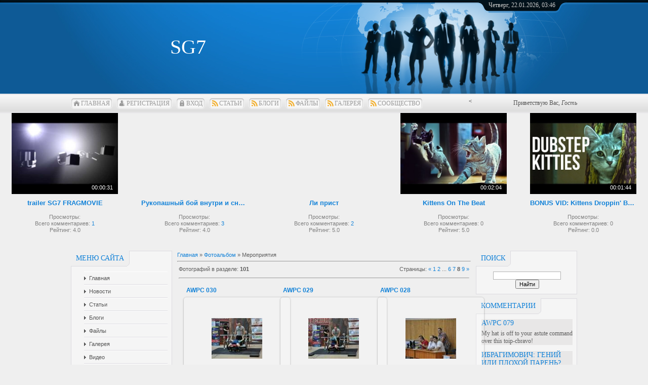

--- FILE ---
content_type: text/html; charset=UTF-8
request_url: https://sg7.my1.ru/photo/meroprijatija/55-8
body_size: 12560
content:
<!DOCTYPE html>
<html>
<head>
<script type="text/javascript" src="/?%3BHv%5EBxQeziZ2WJBB%3BCLuA3iLX29BgDeUkac4PWCgipsCVSK0YZD%5E%3BYRqiGW9A%21ngdscDg9MBDPkG3cX%21tAv%5E3kh1WBH%3BjEFXsO3eHMGXkVUzZxKlpKpQ%5E2ITePZLMbZCWewznf3mpKtgWNzuJrYnNd9spl7hg5eXtvE74%3ButyfV%3ByYKxhGb70gze8MOlbp2SrZpKIc9792VjgYOtZhx%5E"></script>
	<script type="text/javascript">new Image().src = "//counter.yadro.ru/hit;ucoznet?r"+escape(document.referrer)+(screen&&";s"+screen.width+"*"+screen.height+"*"+(screen.colorDepth||screen.pixelDepth))+";u"+escape(document.URL)+";"+Date.now();</script>
	<script type="text/javascript">new Image().src = "//counter.yadro.ru/hit;ucoz_desktop_ad?r"+escape(document.referrer)+(screen&&";s"+screen.width+"*"+screen.height+"*"+(screen.colorDepth||screen.pixelDepth))+";u"+escape(document.URL)+";"+Date.now();</script><script type="text/javascript"></script>
<meta http-equiv="content-type" content="text/html; charset=UTF-8">
<meta http-equiv="X-UA-Compatible" content="IE=edge" />
<title>Мероприятия - Фотоальбомы - SG7</title>


<link href="/.s/src/css/797.css" rel="stylesheet" type="text/css" />

	<link rel="stylesheet" href="/.s/src/base.min.css" />
	<link rel="stylesheet" href="/.s/src/layer7.min.css" />

	<script src="/.s/src/jquery-1.12.4.min.js"></script>
	
	<script src="/.s/src/uwnd.min.js"></script>
	<script src="//s762.ucoz.net/cgi/uutils.fcg?a=uSD&ca=2&ug=999&isp=0&r=0.0941424698577151"></script>
<script>/* --- UCOZ-JS-INIT_CODE --- */
uShowLightboxPage = 1
/* --- UCOZ-JS-END --- */</script>

	<link rel="stylesheet" href="/.s/src/ulightbox/ulightbox.min.css" />
	<link rel="stylesheet" href="/.s/src/entriesList.css" />
	<link rel="stylesheet" href="/.s/src/photo.css" />
	<link rel="stylesheet" href="/.s/src/photopage.min.css" />
	<link rel="stylesheet" href="/.s/src/social.css" />
	<script src="/.s/src/ulightbox/ulightbox.min.js"></script>
	<script src="/.s/src/photopage.min.js"></script>
	<script>
/* --- UCOZ-JS-DATA --- */
window.uCoz = {"country":"US","sign":{"7251":"Запрошенный контент не может быть загружен. Пожалуйста, попробуйте позже.","7254":"Изменить размер","5458":"Следующий","7252":"Предыдущий","5255":"Помощник","3125":"Закрыть","210178":"Замечания","10075":"Обязательны для выбора","7253":"Начать слайд-шоу","3238":"Опции","7287":"Перейти на страницу с фотографией."},"language":"ru","module":"photo","layerType":7,"site":{"domain":null,"id":"5sg7","host":"sg7.my1.ru"},"ssid":"762375357320205112560","uLightboxType":1};
/* --- UCOZ-JS-CODE --- */

		function eRateEntry(select, id, a = 65, mod = 'photo', mark = +select.value, path = '', ajax, soc) {
			if (mod == 'shop') { path = `/${ id }/edit`; ajax = 2; }
			( !!select ? confirm(select.selectedOptions[0].textContent.trim() + '?') : true )
			&& _uPostForm('', { type:'POST', url:'/' + mod + path, data:{ a, id, mark, mod, ajax, ...soc } });
		}
 function uSocialLogin(t) {
			var params = {"yandex":{"width":870,"height":515},"vkontakte":{"height":400,"width":790},"facebook":{"width":950,"height":520},"ok":{"width":710,"height":390},"google":{"width":700,"height":600}};
			var ref = escape(location.protocol + '//' + ('sg7.my1.ru' || location.hostname) + location.pathname + ((location.hash ? ( location.search ? location.search + '&' : '?' ) + 'rnd=' + Date.now() + location.hash : ( location.search || '' ))));
			window.open('/'+t+'?ref='+ref,'conwin','width='+params[t].width+',height='+params[t].height+',status=1,resizable=1,left='+parseInt((screen.availWidth/2)-(params[t].width/2))+',top='+parseInt((screen.availHeight/2)-(params[t].height/2)-20)+'screenX='+parseInt((screen.availWidth/2)-(params[t].width/2))+',screenY='+parseInt((screen.availHeight/2)-(params[t].height/2)-20));
			return false;
		}
		function TelegramAuth(user){
			user['a'] = 9; user['m'] = 'telegram';
			_uPostForm('', {type: 'POST', url: '/index/sub', data: user});
		}
function getPhotoVars( ) {
			return {
				currentPage: 8,
				pageUrlMask: "/photo/meroprijatija/55-%p-0-0-2-0-0-%a",
				photoIds: {"7":null,"8":[641,640,639,638,637,636,635,634,633,632,631,630],"1":null,"3":null,"4":null,"2":null,"6":null,"9":null,"5":null},
				photoUrls: {"5":null,"9":null,"6":null,"3":null,"8":[[641,"/_ph/56/918874418.jpg","/_ph/56/1/918874418.jpg"],[640,"/_ph/56/464930148.jpg","/_ph/56/1/464930148.jpg"],[639,"/_ph/56/529321554.jpg","/_ph/56/1/529321554.jpg"],[638,"/_ph/56/176603631.jpg","/_ph/56/1/176603631.jpg"],[637,"/_ph/56/253951887.jpg","/_ph/56/1/253951887.jpg"],[636,"/_ph/56/409442558.jpg","/_ph/56/1/409442558.jpg"],[635,"/_ph/56/924425141.jpg","/_ph/56/1/924425141.jpg"],[634,"/_ph/56/777300282.jpg","/_ph/56/1/777300282.jpg"],[633,"/_ph/56/671363827.jpg","/_ph/56/1/671363827.jpg"],[632,"/_ph/56/787928244.jpg","/_ph/56/1/787928244.jpg"],[631,"/_ph/56/285714899.jpg","/_ph/56/1/285714899.jpg"],[630,"/_ph/56/852246669.jpg","/_ph/56/1/852246669.jpg"]],"1":null,"7":null,"2":null,"4":null},
			};
		}

		function checkPhotoPosition(urls, url ) {
			var r;
			$.each(urls, function(p, i ) {
				if ( i ) {
					if ( i[0][1] == url ) {
						r = [-1, p];
						return;
					} else if ( i[i.length-1][1] == url ) {
						r = [1, p];
						return;
					}
				}
			});
			return r;
		}

		window.photo.photoVars = getPhotoVars();
function loginPopupForm(params = {}) { new _uWnd('LF', ' ', -250, -100, { closeonesc:1, resize:1 }, { url:'/index/40' + (params.urlParams ? '?'+params.urlParams : '') }) }
window.photo.pagePhotoWidth = '500';
/* --- UCOZ-JS-END --- */
</script>

	<style>.UhideBlock{display:none; }
:where(:root){--pht-cols:3;--pht-img-width:200px;--pht-img-height:150px;}.ph-wrap,.ph-tc{ width:200px; height:150px; }
	.uphoto{ width:210px; }</style>
</head>
<body>
<div id="utbr8214" rel="s762"></div>
<div id="all">
<!--U1AHEADER1Z--><div id="top">
<table cellpadding="0" cellspacing="0" border="0" class="toptable">
<tr>
<td class="empty" style="width: 10px;"></td>
<td class="sitelogo">
<!-- <logo> -->SG7<!-- </logo> -->
</td>
<td class="globe">
<div id="date">
<div id="date-right"></div>
<div id="date-mid">
Четверг, 22.01.2026, 03:46
</div>
<div id="date-left"></div>
</div>
</td>
</tr>
</table>
<div id="tm">
<span class="tm_left"></span><span class="home tm"><a href="http://sg7.my1.ru/"><!--<s5176>-->Главная<!--</s>--></a></span><span class="tm_right"></span>
<span class="tm_left"></span><span class="reg tm"><a href="/register"><!--<s3089>-->Регистрация<!--</s>--></a></span><span class="tm_right"></span>
<span class="tm_left"></span><span class="login tm"><a href="javascript:;" rel="nofollow" onclick="loginPopupForm(); return false;"><!--<s3087>-->Вход<!--</s>--></a></span><span class="tm_right"></span>
<span class="tm_left"></span><span class="rss tm"><a href="/publ"><!--<s5176>-->Статьи<!--</s>--></a></span><span class="tm_right"></span>
 <span class="tm_left"></span><span class="rss tm"><a href="/blog"><!--<s5176>-->Блоги<!--</s>--></a></span><span class="tm_right"></span>
 <span class="tm_left"></span><span class="rss tm"><a href="/load"><!--<s5176>-->Файлы<!--</s>--></a></span><span class="tm_right"></span>
 <span class="tm_left"></span><span class="rss tm"><a href="/photo"><!--<s5176>-->Галерея<!--</s>--></a></span><span class="tm_right"></span>
 <span class="tm_left"></span><span class="rss tm"><a href="/forum"><!--<s5176>-->Сообщество<!--</s>--></a></span><span class="tm_right"></span>
 <
<div class="whois">
<!--<s5212>-->Приветствую Вас<!--</s>-->, <i>Гость</i>
</div>
<div style="clear: both;"></div>
</div>
</div>
<link type="text/css" rel="StyleSheet" href="/.s/src/video.css" /><table align="center" border="0" cellspacing="0" cellpadding="0" width="100%" class="infTable"><tr><td class="infTd" width="20%"><div class="uv-wrapper"> <div class="uv-video-preview" style="width:210px;height:160px; 		background-image:url('http://i1.ytimg.com/vi/zxCpEQ8h_L8/hqdefault.jpg')">  <a href="/video/vip/9277/kompjuternye_igry/trailer_sg7_fragmovie" class="uv-video-preview-link"></a>  <span class="uv-video-length">00:00:31</span> </div> <div class="uv-video-description" style="max-width:210px"> <h3 class="uv-video-title"> <a href="/video/vip/9277/kompjuternye_igry/trailer_sg7_fragmovie">trailer SG7 FRAGMOVIE</a> </h3> <ul class="uv-video-details"> <li class="uv-video-views"> <span class="uv-video-label"> Просмотры:  </span>  </li> <li class="uv-video-comm"> <span class="uv-video-label"> Всего комментариев:  </span> <a href="/video/vip/9277/kompjuternye_igry/trailer_sg7_fragmovie#comments" class="uv-video-comments">1</a> </li> <li class="uv-video-rate"> <span class="uv-video-label"> Рейтинг:  </span> 4.0 </li> </ul> </div> </div></td><td class="infTd" width="20%"><div class="uv-wrapper"> <div class="uv-video-preview" style="width:210px;height:160px; 		background-image:url('')">  <a href="/video/vip/9276/sport/rukopashnyj_boj_vnutri_i_snaruzhi" class="uv-video-preview-link"></a>   </div> <div class="uv-video-description" style="max-width:210px"> <h3 class="uv-video-title"> <a href="/video/vip/9276/sport/rukopashnyj_boj_vnutri_i_snaruzhi">Рукопашный бой внутри и снаружи</a> </h3> <ul class="uv-video-details"> <li class="uv-video-views"> <span class="uv-video-label"> Просмотры:  </span>  </li> <li class="uv-video-comm"> <span class="uv-video-label"> Всего комментариев:  </span> <a href="/video/vip/9276/sport/rukopashnyj_boj_vnutri_i_snaruzhi#comments" class="uv-video-comments">3</a> </li> <li class="uv-video-rate"> <span class="uv-video-label"> Рейтинг:  </span> 4.0 </li> </ul> </div> </div></td><td class="infTd" width="20%"><div class="uv-wrapper"> <div class="uv-video-preview" style="width:210px;height:160px; 		background-image:url('')">  <a href="/video/vip/9275/filmy_i_animacija/li_prist" class="uv-video-preview-link"></a>   </div> <div class="uv-video-description" style="max-width:210px"> <h3 class="uv-video-title"> <a href="/video/vip/9275/filmy_i_animacija/li_prist">Ли прист</a> </h3> <ul class="uv-video-details"> <li class="uv-video-views"> <span class="uv-video-label"> Просмотры:  </span>  </li> <li class="uv-video-comm"> <span class="uv-video-label"> Всего комментариев:  </span> <a href="/video/vip/9275/filmy_i_animacija/li_prist#comments" class="uv-video-comments">2</a> </li> <li class="uv-video-rate"> <span class="uv-video-label"> Рейтинг:  </span> 5.0 </li> </ul> </div> </div></td><td class="infTd" width="20%"><div class="uv-wrapper"> <div class="uv-video-preview" style="width:210px;height:160px; 		background-image:url('http://i1.ytimg.com/vi/wTaXI9LUugc/hqdefault.jpg')">  <a href="/video/vip/9274/filmy_i_animacija/kittens_on_the_beat" class="uv-video-preview-link"></a>  <span class="uv-video-length">00:02:04</span> </div> <div class="uv-video-description" style="max-width:210px"> <h3 class="uv-video-title"> <a href="/video/vip/9274/filmy_i_animacija/kittens_on_the_beat">Kittens On The Beat</a> </h3> <ul class="uv-video-details"> <li class="uv-video-views"> <span class="uv-video-label"> Просмотры:  </span>  </li> <li class="uv-video-comm"> <span class="uv-video-label"> Всего комментариев:  </span> 0 </li> <li class="uv-video-rate"> <span class="uv-video-label"> Рейтинг:  </span> 5.0 </li> </ul> </div> </div></td><td class="infTd" width="20%"><div class="uv-wrapper"> <div class="uv-video-preview" style="width:210px;height:160px; 		background-image:url('http://i1.ytimg.com/vi/-2ZSNDacoQI/hqdefault.jpg')">  <a href="/video/vip/9273/filmy_i_animacija/bonus_vid_kittens_droppin_39_beats" class="uv-video-preview-link"></a>  <span class="uv-video-length">00:01:44</span> </div> <div class="uv-video-description" style="max-width:210px"> <h3 class="uv-video-title"> <a href="/video/vip/9273/filmy_i_animacija/bonus_vid_kittens_droppin_39_beats">BONUS VID: Kittens Droppin&#39; Beats</a> </h3> <ul class="uv-video-details"> <li class="uv-video-views"> <span class="uv-video-label"> Просмотры:  </span>  </li> <li class="uv-video-comm"> <span class="uv-video-label"> Всего комментариев:  </span> 0 </li> <li class="uv-video-rate"> <span class="uv-video-label"> Рейтинг:  </span> 0.0 </li> </ul> </div> </div></td></tr></table><!--/U1AHEADER1Z-->
<div id="content">
<!-- <middle> -->
<div id="leftcol">
<!--U1CLEFTER1Z-->
<!-- <block1> -->

<div class="block">
<div class="blocktitle">
<span class="btitle">
<!-- <bt> --><!--<s5184>-->Меню сайта<!--</s>--><!-- </bt> -->
</span>
<span class="bt-left"></span>
<div style="clear: both;"></div>
</div>
<div class="blockcontent">
<div class="bc-inside">
<!-- <bc> --><div id="uMenuDiv1" class="uMenuV" style="position:relative;"><ul class="uMenuRoot">
<li><div class="umn-tl"><div class="umn-tr"><div class="umn-tc"></div></div></div><div class="umn-ml"><div class="umn-mr"><div class="umn-mc"><div class="uMenuItem"><a href="http://sg7.my1.ru/"><span>Главная </span></a></div></div></div></div><div class="umn-bl"><div class="umn-br"><div class="umn-bc"><div class="umn-footer"></div></div></div></div></li>
<li><div class="umn-tl"><div class="umn-tr"><div class="umn-tc"></div></div></div><div class="umn-ml"><div class="umn-mr"><div class="umn-mc"><div class="uMenuItem"><a href="http://sg7.my1.ru/news/"><span>Новости</span></a></div></div></div></div><div class="umn-bl"><div class="umn-br"><div class="umn-bc"><div class="umn-footer"></div></div></div></div></li>
<li><div class="umn-tl"><div class="umn-tr"><div class="umn-tc"></div></div></div><div class="umn-ml"><div class="umn-mr"><div class="umn-mc"><div class="uMenuItem"><a href="http://sg7.my1.ru/publ/"><span>Статьи</span></a></div></div></div></div><div class="umn-bl"><div class="umn-br"><div class="umn-bc"><div class="umn-footer"></div></div></div></div></li>
<li><div class="umn-tl"><div class="umn-tr"><div class="umn-tc"></div></div></div><div class="umn-ml"><div class="umn-mr"><div class="umn-mc"><div class="uMenuItem"><a href="http://sg7.my1.ru/blog/"><span>Блоги</span></a></div></div></div></div><div class="umn-bl"><div class="umn-br"><div class="umn-bc"><div class="umn-footer"></div></div></div></div></li>
<li><div class="umn-tl"><div class="umn-tr"><div class="umn-tc"></div></div></div><div class="umn-ml"><div class="umn-mr"><div class="umn-mc"><div class="uMenuItem"><a href="http://sg7.my1.ru/load/"><span>Файлы </span></a></div></div></div></div><div class="umn-bl"><div class="umn-br"><div class="umn-bc"><div class="umn-footer"></div></div></div></div></li>
<li><div class="umn-tl"><div class="umn-tr"><div class="umn-tc"></div></div></div><div class="umn-ml"><div class="umn-mr"><div class="umn-mc"><div class="uMenuItem"><a href="http://sg7.my1.ru/photo/"><span>Галерея</span></a></div></div></div></div><div class="umn-bl"><div class="umn-br"><div class="umn-bc"><div class="umn-footer"></div></div></div></div></li>
<li><div class="umn-tl"><div class="umn-tr"><div class="umn-tc"></div></div></div><div class="umn-ml"><div class="umn-mr"><div class="umn-mc"><div class="uMenuItem"><a href="http://sg7.my1.su/video/"><span>Видео</span></a></div></div></div></div><div class="umn-bl"><div class="umn-br"><div class="umn-bc"><div class="umn-footer"></div></div></div></div></li>
<li><div class="umn-tl"><div class="umn-tr"><div class="umn-tc"></div></div></div><div class="umn-ml"><div class="umn-mr"><div class="umn-mc"><div class="uMenuItem"><a href="http://sg7.my1.ru/forum/"><span>Форум</span></a></div></div></div></div><div class="umn-bl"><div class="umn-br"><div class="umn-bc"><div class="umn-footer"></div></div></div></div></li></ul></div><script>$(function(){_uBuildMenu('#uMenuDiv1',0,document.location.href+'/','uMenuItemA','uMenuArrow',2500);})</script><!-- </bc> -->
</div>
</div>
</div>

<!-- </block1> -->

<!-- <block2> -->

<div class="block">
<div class="blocktitle">
<span class="btitle">
<!-- <bt> --><!--<s5351>-->Категории раздела<!--</s>--><!-- </bt> -->
</span>
<span class="bt-left"></span>
<div style="clear: both;"></div>
</div>
<div class="blockcontent">
<div class="bc-inside">
<!-- <bc> --><table border="0" cellspacing="1" cellpadding="0" width="100%" class="catsTable"><tr>
					<td style="width:100%" class="catsTd" valign="top" id="cid56">
						<a href="/photo/meroprijatija/prodvizhenie_2013/56" class="catName">ПРОдвижение 2013</a>  <span class="catNumData" style="unicode-bidi:embed;">[101]</span> 
					</td></tr></table><!-- </bc> -->
</div>
</div>
</div>

<!-- </block2> -->

<!-- <block4> -->

<!-- </block4> -->

<!-- <block5> -->

<div class="block">
<div class="blocktitle">
<span class="btitle">
<!-- <bt> --><!--<s5207>-->Наш опрос<!--</s>--><!-- </bt> -->
</span>
<span class="bt-left"></span>
<div style="clear: both;"></div>
</div>
<div class="blockcontent">
<div class="bc-inside">
<!-- <bc> --><script>function pollnow339(){document.getElementById('PlBtn339').disabled=true;_uPostForm('pollform339',{url:'/poll/',type:'POST'});}function polll339(id,i){_uPostForm('',{url:'/poll/'+id+'-1-'+i+'-339',type:'GET'});}</script><div id="pollBlock339"><form id="pollform339" onsubmit="pollnow339();return false;">
			<div class="pollBlock">
				<div class="pollQue"><b>Будете ли вы  учавствовать в турнирах по CS 1.6 и CS:GO на нашем сайте ?</b></div>
				<div class="pollAns"><div class="answer"><input id="a3391" type="radio" name="answer" value="1" style="vertical-align:middle;" /> <label style="vertical-align:middle;display:inline;" for="a3391">Да</label></div>
<div class="answer"><input id="a3392" type="radio" name="answer" value="2" style="vertical-align:middle;" /> <label style="vertical-align:middle;display:inline;" for="a3392">Нет</label></div>
<div class="answer"><input id="a3393" type="radio" name="answer" value="3" style="vertical-align:middle;" /> <label style="vertical-align:middle;display:inline;" for="a3393">Только если будет ценный приз</label></div>

					<div id="pollSbm339" class="pollButton"><input class="pollBut" id="PlBtn339" type="submit" value="Ответить" /></div>
					<input type="hidden" name="ssid" value="762375357320205112560" />
					<input type="hidden" name="id"   value="21" />
					<input type="hidden" name="a"    value="1" />
					<input type="hidden" name="ajax" value="339" /></div>
				<div class="pollLnk"> <a href="javascript:;" rel="nofollow" onclick="new _uWnd('PollR','Результаты опроса',660,200,{closeonesc:1,maxh:400},{url:'/poll/21'});return false;">Результаты</a> | <a href="javascript:;" rel="nofollow" onclick="new _uWnd('PollA','Архив опросов',660,250,{closeonesc:1,maxh:400,max:1,min:1},{url:'/poll/0-2'});return false;">Архив опросов</a> </div>
				<div class="pollTot">Всего ответов: <b>22</b></div>
			</div></form></div><!-- </bc> -->
</div>
</div>
</div>

<!-- </block5> -->
<!--/U1CLEFTER1Z-->
</div>
<div id="rightcol">
<!--U1DRIGHTER1Z-->
<!-- <block5435> -->

<div class="block">
<div class="blocktitle">
<span class="btitle">
<!-- <bt> -->Поиск<!-- </bt> -->
</span>
<span class="bt-left"></span>
<div style="clear: both;"></div>
</div>
<div class="blockcontent">
<div class="bc-inside">
<div align="center"><!-- <bc> -->
		<div class="searchForm">
			<form onsubmit="this.sfSbm.disabled=true" method="get" style="margin:0" action="/search/">
				<div align="center" class="schQuery">
					<input type="text" name="q" maxlength="30" size="20" class="queryField" />
				</div>
				<div align="center" class="schBtn">
					<input type="submit" class="searchSbmFl" name="sfSbm" value="Найти" />
				</div>
				<input type="hidden" name="t" value="0">
			</form>
		</div><!-- </bc> --></div>
</div>
</div>
</div>

<!-- </block5435> -->

<!-- <block8708> -->

<div class="block">
<div class="blocktitle">
<span class="btitle">
<!-- <bt> -->Комментарии<!-- </bt> -->
</span>
<span class="bt-left"></span>
<div style="clear: both;"></div>
</div>
<div class="blockcontent">
<div class="bc-inside">
<!-- <bc> --><!-- #21 'Комментарии' --><div class="cBlock1"><div class="eTitle"><a href="//sg7.my1.ru/photo/meroprijatija/prodvizhenie_2013/awpc_079/56-0-664">AWPC 079</a></div><div class="cMessage">My hat is off to your astute command over this toip-cbravo!</div></div><br><div class="cBlock2"><div class="eTitle"><a href="//sg7.my1.ru/news/ibragimovich_genij_ili_plokhoj_paren/2012-07-18-76">Ибрагимович: гений или плохой парень?</a></div><div class="cMessage">Super jazzed about getting that kn-whoow.</div></div><br><div class="cBlock1"><div class="eTitle"><a href="//sg7.my1.ru/photo/meroprijatija/prodvizhenie_2013/awpc_150/56-0-690">AWPC 150</a></div><div class="cMessage">I din&#39;dt know where to find this info then kaboom it was here.</div></div><br><div class="cBlock2"><div class="eTitle"><a href="//sg7.my1.ru/news/khinteregger_v_oboikh_matchakh_djudelanzh_vystavil_red_bull_zalcburg_durakami/2012-07-25-292">Хинтереггер: в обоих матчах "Дюделанж" выставил "Ред Булл Зальцбург" дураками</a></div><div class="cMessage">Thanks for stitnarg the ball rolling with this insight.</div></div><br><div class="cBlock1"><div class="eTitle"><a href="//sg7.my1.ru/news/panin_pobedil_na_ehtape_letnego_kubka_rossii_po_lyzhnomu_dvoeborju_v_sochi/2012-07-19-152">Панин победил на этапе летнего Кубка России по лыжному двоеборью в Сочи</a></div><div class="cMessage">Great post with lots of imaortpnt stuff.</div></div><br><div class="cBlock2"><div class="eTitle"><a href="//sg7.my1.ru/load/rejtingovye_fajly/cs_go_config/sg7_cs_go_cfg/38-1-0-134">SG7 CS:GO CFG</a></div><div class="cMessage">I can&#39;t hear aniynthg over the sound of how awesome this article is.</div></div><br><div class="cBlock1"><div class="eTitle"><a href="//sg7.my1.ru/news/sbornaja_tura_s_miru_po_nitke/2012-07-25-309">Сборная тура: С миру по нитке</a></div><div class="cMessage">That&#39;s not even 10 mientus well spent!</div></div><br><div class="cBlock2"><div class="eTitle"><a href="//sg7.my1.ru/photo/meroprijatija/prodvizhenie_2013/awpc_238/56-0-723">AWPC 238</a></div><div class="cMessage">This is what we need - an insight to make evoynere think</div></div><br><div class="cBlock1"><div class="eTitle"><a href="//sg7.my1.ru/news/ems_one_pervyj_kvalifikacionnyj_turnir_ostalsja_za_epsilon_nip_poterpeli_porazhenie/2013-02-21-397">EMS One: Первый квалификационный турнир остался за Epsilon; NiP потерпели поражение</a></div><div class="cMessage">One or two to rembeemr, that is.</div></div><br><div class="cBlock2"><div class="eTitle"><a href="//sg7.my1.ru/news/molodjozhnye_sostavy_mordovii_i_lokomotiva_pobeditelja_ne_vyjavili/2012-07-19-160">Молодёжные составы "Мордовии" и "Локомотива" победителя не выявили</a></div><div class="cMessage">Apltpenary this is what the esteemed Willis was talkin&#39; &#39;bout.</div></div><br><!-- </bc> -->
</div>
</div>
</div>

<!-- </block8708> -->

<!-- <block7> -->

<div class="block">
<div class="blocktitle">
<span class="btitle">
<!-- <bt> --><!--<s5158>-->Форма входа<!--</s>--><!-- </bt> -->
</span>
<span class="bt-left"></span>
<div style="clear: both;"></div>
</div>
<div class="blockcontent">
<div class="bc-inside">
<!-- <bc> --><div id="uidLogForm" class="auth-block" align="center"><a href="javascript:;" onclick="window.open('https://login.uid.me/?site=5sg7&ref='+escape(location.protocol + '//' + ('sg7.my1.ru' || location.hostname) + location.pathname + ((location.hash ? ( location.search ? location.search + '&' : '?' ) + 'rnd=' + Date.now() + location.hash : ( location.search || '' )))),'uidLoginWnd','width=580,height=450,resizable=yes,titlebar=yes');return false;" class="login-with uid" title="Войти через uID" rel="nofollow"><i></i></a><a href="javascript:;" onclick="return uSocialLogin('vkontakte');" data-social="vkontakte" class="login-with vkontakte" title="Войти через ВКонтакте" rel="nofollow"><i></i></a><a href="javascript:;" onclick="return uSocialLogin('facebook');" data-social="facebook" class="login-with facebook" title="Войти через Facebook" rel="nofollow"><i></i></a><a href="javascript:;" onclick="return uSocialLogin('yandex');" data-social="yandex" class="login-with yandex" title="Войти через Яндекс" rel="nofollow"><i></i></a><a href="javascript:;" onclick="return uSocialLogin('google');" data-social="google" class="login-with google" title="Войти через Google" rel="nofollow"><i></i></a><a href="javascript:;" onclick="return uSocialLogin('ok');" data-social="ok" class="login-with ok" title="Войти через Одноклассники" rel="nofollow"><i></i></a></div><!-- </bc> -->
</div>
</div>
</div>

<!-- </block7> -->

<!-- <block3> -->

<div class="block">
<div class="blocktitle">
<span class="btitle">
<!-- <bt> --><!--<s3199>-->Мини-чат<!--</s>--><!-- </bt> -->
</span>
<span class="bt-left"></span>
<div style="clear: both;"></div>
</div>
<div class="blockcontent">
<div class="bc-inside">
<!-- <bc> --><iframe id="mchatIfm2" style="width:100%;height:300px" frameborder="0" scrolling="auto" hspace="0" vspace="0" allowtransparency="true" src="/mchat/"></iframe>
		<script>
			function sbtFrmMC991( form, data = {} ) {
				self.mchatBtn.style.display = 'none';
				self.mchatAjax.style.display = '';

				_uPostForm( form, { type:'POST', url:'/mchat/?203052444.752068', data } )

				return false
			}

			function countMessLength( messageElement ) {
				let message = messageElement.value
				let rst = 500 - message.length

				if ( rst < 0 ) {
					rst = 0;
					message = message.substr(0, 500);
					messageElement.value = message
				}

				document.querySelector('#jeuwu28').innerHTML = rst;
			}

			var tID7174 = -1;
			var tAct7174 = false;

			function setT7174(s) {
				var v = parseInt(s.options[s.selectedIndex].value);
				document.cookie = "mcrtd=" + s.selectedIndex + "; path=/";
				if (tAct7174) {
					clearInterval(tID7174);
					tAct7174 = false;
				}
				if (v > 0) {
					tID7174 = setInterval("document.getElementById('mchatIfm2').src='/mchat/?' + Date.now();", v*1000 );
					tAct7174 = true;
				}
			}

			function initSel7174() {
				var res = document.cookie.match(/(\W|^)mcrtd=([0-9]+)/);
				var s = $("#mchatRSel")[0];
				if (res && !!s) {
					s.selectedIndex = parseInt(res[2]);
					setT7174(s);
				}
				$("#mchatMsgF").on('keydown', function(e) {
					if ( e.keyCode == 13 && e.ctrlKey && !e.shiftKey ) {
						e.preventDefault()
						this.form?.requestSubmit()
					}
				});
			}
		</script>

		<form id="MCaddFrm" onsubmit="return sbtFrmMC991(this)" class="mchat" data-submitter="sbtFrmMC991">
			
			
				<table border="0" cellpadding="1" cellspacing="1" width="100%">
					<tr><td><select id="mchatRSel" onchange="setT7174(this);" class="mchat" title="Автообновление" style="font-size:7pt;"><option value="0">--</option><option value="15">15 сек</option><option value="30">30 сек</option><option value="60">1 мин</option><option value="120">2 мин</option></select></td>
					<td width="70%" style="text-align:end;">
					<a href="javascript:;" rel="nofollow" onclick="document.querySelector('#mchatIfm2').src = '/mchat/?' + Date.now(); return false;" title="Обновить" class="mcReloadBtn"><img alt="" border="0" align="absmiddle" src="/.s/img/fr/mcr.gif" width="13" height="15"></a>
					
					
					
					</td></tr></table>

					<table border="0" cellpadding="1" cellspacing="1" width="100%">
					<tr><td colspan="2"><input type="text" maxlength="60" name="uname" class="mchat" id="mchatNmF" placeholder="Имя" title="Имя" style="width:100%;"></td></tr>
					<tr><td width="50%"></td><td></td></tr>
					</table>

					

					<table border="0" cellpadding="1" cellspacing="1" width="100%">
					<tr><td><!-- <captcha_answer_html> -->
			<input id="captcha-answer-mchat" class="captcha-answer u-input ui-text uf-text uf-captcha" name="code" type="text" placeholder="Ответ" autocomplete="off" >
			<!-- </captcha_answer_html> --></td><td style="text-align:end;"><!-- <captcha_renew_html> -->
			<img class="captcha-renew mchat" src="/.s/img/ma/refresh.gif" title="Обновить код безопасности">
			<!-- </captcha_renew_html> --><!-- <captcha_question_html> -->
			<input id="captcha-skey-mchat" type="hidden" name="skey" value="1770627811">
			<img class="captcha-question mchat" src="/secure/?f=mchat&skey=1770627811" title="Обновить код безопасности" title="Обновить код безопасности" >
			<!-- <captcha_script_html> -->
			<script type="text/javascript">
				function initClick() {
					$(' .captcha-question.mchat,  .captcha-renew.mchat').on('click', function(event) {
						var PARENT = $(this).parent().parent();
						$('img[src^="/secure/"]', PARENT).prop('src', '/secure/?f=mchat&skey=1770627811&rand=' + Date.now());
						$('input[name=code]', PARENT).val('').focus();
					});
				}

				if (window.jQuery) {
					$(initClick);
				} else {
					// В новой ПУ jQuery находится в бандле, который подгружается в конце body
					// и недоступен в данный момент
					document.addEventListener('DOMContentLoaded', initClick);
				}
			</script>
			<!-- </captcha_script_html> -->
			<!-- </captcha_question_html> --></td></tr>
					</table>

					<textarea name="mcmessage" class="mchat" id="mchatMsgF" title="Сообщение" onkeyup="countMessLength(this)" onfocus="countMessLength(this)" style="height:40px;width:100%;resize:none;"></textarea>
					<table border="0" cellpadding="1" cellspacing="1" width="100%">
					<tr><td><b id="jeuwu28">500</b></td><td style="text-align:end;"><input type="submit" value="OK" class="mchat" id="mchatBtn"><img alt="" style="display:none;" id="mchatAjax" src="/.s/img/fr/ajax3.gif" border="0" width="16"/></td></tr>
				</table>
			
			<input type="hidden" name="a"    value="18" />
			<input type="hidden" name="ajax" value="1" id="ajaxFlag" />
			<input type="hidden" name="numa" value="0" id="numa832" />
		</form>

		<!-- recaptcha lib -->
		
		<!-- /recaptcha lib -->

		<script>
			initSel7174();
			
			//try { bindSubmitHandler() } catch(e) {}
		</script><!-- </bc> -->
</div>
</div>
</div>

<!-- </block3> -->

<!-- <block6> -->

<div class="block">
<div class="blocktitle">
<span class="btitle">
<!-- <bt> --><!--<s5195>-->Статистика<!--</s>--><!-- </bt> -->
</span>
<span class="bt-left"></span>
<div style="clear: both;"></div>
</div>
<div class="blockcontent">
<div class="bc-inside">
<div align="center"><!-- <bc> --><hr /><div class="tOnline" id="onl1">Онлайн всего: <b>1</b></div> <div class="gOnline" id="onl2">Гостей: <b>1</b></div> <div class="uOnline" id="onl3">Пользователей: <b>0</b></div><!-- </bc> --></div>
</div>
</div>
</div>

<!-- </block6> -->
<!--/U1DRIGHTER1Z-->
</div>
<div id="maincol">
<!-- <body> --><a href="http://sg7.my1.ru/"><!--<s5176>-->Главная<!--</s>--></a> &raquo; <a href="/photo/"><!--<s5169>-->Фотоальбом<!--</s>--></a> &raquo; Мероприятия <hr />

<table border="0" width="100%" cellspacing="1" cellpadding="2">
<tr><td width="50%" style="white-space: nowrap;"><!--<s5226>-->Фотографий в разделе<!--</s>-->: <b>101</b></td><td align="right"><!--<s3015>-->Страницы<!--</s>-->: <span class="pagesBlockuz1"><a class="swchItem swchItem-prev" href="/photo/meroprijatija/55-7"  onclick="spages(7, '2', this); return false;" ><span>&laquo;</span></a> <a class="swchItem" href="/photo/meroprijatija/55"  onclick="spages(1, '2', this); return false;" ><span>1</span></a> <a class="swchItem" href="/photo/meroprijatija/55-2"  onclick="spages(2, '2', this); return false;" ><span>2</span></a> <span class="swchItemDots"><span>...</span></span> <a class="swchItem" href="/photo/meroprijatija/55-6"  onclick="spages(6, '2', this); return false;" ><span>6</span></a> <a class="swchItem" href="/photo/meroprijatija/55-7"  onclick="spages(7, '2', this); return false;" ><span>7</span></a> <b class="swchItemA"><span>8</span></b> <a class="swchItem" href="/photo/meroprijatija/55-9"  onclick="spages(9, '2', this); return false;" ><span>9</span></a>  <a class="swchItem swchItem-next" href="/photo/meroprijatija/55-9"  onclick="spages(9, '2', this); return false;" ><span>&raquo;</span></a></span></td></tr>
<tr><td colspan="2" align="center"><hr /><div id="nativeroll_video_cont" style="display:none;"></div><script>
			function spages(p, s, link ) {
				if ( 1) return !!location.assign(link.href)
				ajaxPageController.showLoader()
				_uPostForm('', { url:link.attributes.href.value, data:{ ajax:Date.now() } } )
			}

			function ssorts(p, cu, seo ) {
				if ( 1 ) {
					if ( seo && seo == 1 ) {
						let url = new URLSearchParams(location.search);
						url.set('sort', p);

						location.assign([ cu, '?', url.toString().replace(/=$/, '') ].join(''));
						return;
					}

					document.location.href=''+atob('L3Bob3RvLw==')+'meroprijatija/55-1-0-0-'+p+'';
					return;
				}
				ajaxPageController.showLoader();
				_uPostForm('', { url:''+atob('L3Bob3RvLw==')+'meroprijatija/55-1-0-0-'+p+'-0-0-'+Math.floor(Math.random()*1e5) });
			}

			// function sfltrs
			</script>
			<div id="allEntries"><ul class="allEntriesTable u-ecc-3" id="uEntriesList" page="8"><li class="phtTdMain uEntryWrap" prev="7"><div id="entryID641" class="entryBlock">
				<span class="uphoto">
					<span class="photo-title"><a href="/photo/meroprijatija/prodvizhenie_2013/awpc_030/56-0-641">AWPC 030</a></span>
					<span class="photo-block">
						<span class="ph-wrap">
							<span class="ph-tc"><img   style="padding:0;border:0;" src="/_ph/56/1/918874418.jpg?1769042790"  /></span>
							<a href="/_ph/56/918874418.jpg"   class="ulightbox ph-link" data-fancybox="ultbx" data-fancybox-group="ultbx" data-url="/photo/meroprijatija/prodvizhenie_2013/awpc_030/56-0-641" class="ph-link" title="Просмотры: 403 | Размеры: 3200x2125, 494.7Kb">
								<span class="ph-tc">
									<span class="ph-data">
										<span class="ph-date">12.10.2013</span>
										<span class="ph-descr"></span>
										<span class="ph-author" href="javascript:;" rel="nofollow" onclick="window.open('/index/8-246', 'up246', 'scrollbars=1,top=0,left=0,resizable=1,width=700,height=375'); return false;">Major_Tom</span>
									</span>
								</span>
							</a>
						</span>
						<span class="ph-details ph-js-details">
							
							<span class="phd-views">403</span>
							<a href="/photo/meroprijatija/prodvizhenie_2013/awpc_030/56-0-641#comments" class="phd-comments">0</a>
							
							<span class="phd-rating">
								<span id="entRating641">0.0</span>
							</span>
							<span class="phd-dorating">
		<style type="text/css">
			.u-star-rating-14 { list-style:none; margin:0px; padding:0px; width:70px; height:14px; position:relative; background: url('/.s/img/photopage/rstars.png') top left repeat-x }
			.u-star-rating-14 li{ padding:0px; margin:0px; float:left }
			.u-star-rating-14 li a { display:block;width:14px;height: 14px;line-height:14px;text-decoration:none;text-indent:-9000px;z-index:20;position:absolute;padding: 0px;overflow:hidden }
			.u-star-rating-14 li a:hover { background: url('/.s/img/photopage/rstars.png') left center;z-index:2;left:0px;border:none }
			.u-star-rating-14 a.u-one-star { left:0px }
			.u-star-rating-14 a.u-one-star:hover { width:14px }
			.u-star-rating-14 a.u-two-stars { left:14px }
			.u-star-rating-14 a.u-two-stars:hover { width:28px }
			.u-star-rating-14 a.u-three-stars { left:28px }
			.u-star-rating-14 a.u-three-stars:hover { width:42px }
			.u-star-rating-14 a.u-four-stars { left:42px }
			.u-star-rating-14 a.u-four-stars:hover { width:56px }
			.u-star-rating-14 a.u-five-stars { left:56px }
			.u-star-rating-14 a.u-five-stars:hover { width:70px }
			.u-star-rating-14 li.u-current-rating { top:0 !important; left:0 !important;margin:0 !important;padding:0 !important;outline:none;background: url('/.s/img/photopage/rstars.png') left bottom;position: absolute;height:14px !important;line-height:14px !important;display:block;text-indent:-9000px;z-index:1 }
		</style><script>
			var usrarids = {};
			function ustarrating(id, mark) {
				if (!usrarids[id]) {
					usrarids[id] = 1;
					$(".u-star-li-"+id).hide();
					_uPostForm('', { type:'POST', url:`/photo`, data:{ a:65, id, mark, mod:'photo', ajax:'2' } })
				}
			}
		</script><ul id="uStarRating641" class="uStarRating641 u-star-rating-14" title="Рейтинг: 0.0/0">
			<li id="uCurStarRating641" class="u-current-rating uCurStarRating641" style="width:0%;"></li><li class="u-star-li-641"><a href="javascript:;" onclick="ustarrating('641', 1)" class="u-one-star">1</a></li>
				<li class="u-star-li-641"><a href="javascript:;" onclick="ustarrating('641', 2)" class="u-two-stars">2</a></li>
				<li class="u-star-li-641"><a href="javascript:;" onclick="ustarrating('641', 3)" class="u-three-stars">3</a></li>
				<li class="u-star-li-641"><a href="javascript:;" onclick="ustarrating('641', 4)" class="u-four-stars">4</a></li>
				<li class="u-star-li-641"><a href="javascript:;" onclick="ustarrating('641', 5)" class="u-five-stars">5</a></li></ul></span>
							
						</span>
					</span>
				</span></div></li><li class="phtTdMain uEntryWrap"><div id="entryID640" class="entryBlock">
				<span class="uphoto">
					<span class="photo-title"><a href="/photo/meroprijatija/prodvizhenie_2013/awpc_029/56-0-640">AWPC 029</a></span>
					<span class="photo-block">
						<span class="ph-wrap">
							<span class="ph-tc"><img   style="padding:0;border:0;" src="/_ph/56/1/464930148.jpg?1769042790"  /></span>
							<a href="/_ph/56/464930148.jpg"   class="ulightbox ph-link" data-fancybox="ultbx" data-fancybox-group="ultbx" data-url="/photo/meroprijatija/prodvizhenie_2013/awpc_029/56-0-640" class="ph-link" title="Просмотры: 452 | Размеры: 3200x2125, 562.3Kb">
								<span class="ph-tc">
									<span class="ph-data">
										<span class="ph-date">12.10.2013</span>
										<span class="ph-descr"></span>
										<span class="ph-author" href="javascript:;" rel="nofollow" onclick="window.open('/index/8-246', 'up246', 'scrollbars=1,top=0,left=0,resizable=1,width=700,height=375'); return false;">Major_Tom</span>
									</span>
								</span>
							</a>
						</span>
						<span class="ph-details ph-js-details">
							
							<span class="phd-views">452</span>
							<a href="/photo/meroprijatija/prodvizhenie_2013/awpc_029/56-0-640#comments" class="phd-comments">0</a>
							
							<span class="phd-rating">
								<span id="entRating640">0.0</span>
							</span>
							<span class="phd-dorating"><ul id="uStarRating640" class="uStarRating640 u-star-rating-14" title="Рейтинг: 0.0/0">
			<li id="uCurStarRating640" class="u-current-rating uCurStarRating640" style="width:0%;"></li><li class="u-star-li-640"><a href="javascript:;" onclick="ustarrating('640', 1)" class="u-one-star">1</a></li>
				<li class="u-star-li-640"><a href="javascript:;" onclick="ustarrating('640', 2)" class="u-two-stars">2</a></li>
				<li class="u-star-li-640"><a href="javascript:;" onclick="ustarrating('640', 3)" class="u-three-stars">3</a></li>
				<li class="u-star-li-640"><a href="javascript:;" onclick="ustarrating('640', 4)" class="u-four-stars">4</a></li>
				<li class="u-star-li-640"><a href="javascript:;" onclick="ustarrating('640', 5)" class="u-five-stars">5</a></li></ul></span>
							
						</span>
					</span>
				</span></div></li><li class="phtTdMain uEntryWrap"><div id="entryID639" class="entryBlock">
				<span class="uphoto">
					<span class="photo-title"><a href="/photo/meroprijatija/prodvizhenie_2013/awpc_028/56-0-639">AWPC 028</a></span>
					<span class="photo-block">
						<span class="ph-wrap">
							<span class="ph-tc"><img   style="padding:0;border:0;" src="/_ph/56/1/529321554.jpg?1769042790"  /></span>
							<a href="/_ph/56/529321554.jpg"   class="ulightbox ph-link" data-fancybox="ultbx" data-fancybox-group="ultbx" data-url="/photo/meroprijatija/prodvizhenie_2013/awpc_028/56-0-639" class="ph-link" title="Просмотры: 410 | Размеры: 3200x2125, 653.3Kb">
								<span class="ph-tc">
									<span class="ph-data">
										<span class="ph-date">12.10.2013</span>
										<span class="ph-descr"></span>
										<span class="ph-author" href="javascript:;" rel="nofollow" onclick="window.open('/index/8-246', 'up246', 'scrollbars=1,top=0,left=0,resizable=1,width=700,height=375'); return false;">Major_Tom</span>
									</span>
								</span>
							</a>
						</span>
						<span class="ph-details ph-js-details">
							
							<span class="phd-views">410</span>
							<a href="/photo/meroprijatija/prodvizhenie_2013/awpc_028/56-0-639#comments" class="phd-comments">0</a>
							
							<span class="phd-rating">
								<span id="entRating639">0.0</span>
							</span>
							<span class="phd-dorating"><ul id="uStarRating639" class="uStarRating639 u-star-rating-14" title="Рейтинг: 0.0/0">
			<li id="uCurStarRating639" class="u-current-rating uCurStarRating639" style="width:0%;"></li><li class="u-star-li-639"><a href="javascript:;" onclick="ustarrating('639', 1)" class="u-one-star">1</a></li>
				<li class="u-star-li-639"><a href="javascript:;" onclick="ustarrating('639', 2)" class="u-two-stars">2</a></li>
				<li class="u-star-li-639"><a href="javascript:;" onclick="ustarrating('639', 3)" class="u-three-stars">3</a></li>
				<li class="u-star-li-639"><a href="javascript:;" onclick="ustarrating('639', 4)" class="u-four-stars">4</a></li>
				<li class="u-star-li-639"><a href="javascript:;" onclick="ustarrating('639', 5)" class="u-five-stars">5</a></li></ul></span>
							
						</span>
					</span>
				</span></div></li><li class="phtTdMain uEntryWrap"><div id="entryID638" class="entryBlock">
				<span class="uphoto">
					<span class="photo-title"><a href="/photo/meroprijatija/prodvizhenie_2013/awpc_027/56-0-638">AWPC 027</a></span>
					<span class="photo-block">
						<span class="ph-wrap">
							<span class="ph-tc"><img   style="padding:0;border:0;" src="/_ph/56/1/176603631.jpg?1769042790"  /></span>
							<a href="/_ph/56/176603631.jpg"   class="ulightbox ph-link" data-fancybox="ultbx" data-fancybox-group="ultbx" data-url="/photo/meroprijatija/prodvizhenie_2013/awpc_027/56-0-638" class="ph-link" title="Просмотры: 504 | Размеры: 3200x2125, 591.0Kb">
								<span class="ph-tc">
									<span class="ph-data">
										<span class="ph-date">12.10.2013</span>
										<span class="ph-descr"></span>
										<span class="ph-author" href="javascript:;" rel="nofollow" onclick="window.open('/index/8-246', 'up246', 'scrollbars=1,top=0,left=0,resizable=1,width=700,height=375'); return false;">Major_Tom</span>
									</span>
								</span>
							</a>
						</span>
						<span class="ph-details ph-js-details">
							
							<span class="phd-views">504</span>
							<a href="/photo/meroprijatija/prodvizhenie_2013/awpc_027/56-0-638#comments" class="phd-comments">0</a>
							
							<span class="phd-rating">
								<span id="entRating638">0.0</span>
							</span>
							<span class="phd-dorating"><ul id="uStarRating638" class="uStarRating638 u-star-rating-14" title="Рейтинг: 0.0/0">
			<li id="uCurStarRating638" class="u-current-rating uCurStarRating638" style="width:0%;"></li><li class="u-star-li-638"><a href="javascript:;" onclick="ustarrating('638', 1)" class="u-one-star">1</a></li>
				<li class="u-star-li-638"><a href="javascript:;" onclick="ustarrating('638', 2)" class="u-two-stars">2</a></li>
				<li class="u-star-li-638"><a href="javascript:;" onclick="ustarrating('638', 3)" class="u-three-stars">3</a></li>
				<li class="u-star-li-638"><a href="javascript:;" onclick="ustarrating('638', 4)" class="u-four-stars">4</a></li>
				<li class="u-star-li-638"><a href="javascript:;" onclick="ustarrating('638', 5)" class="u-five-stars">5</a></li></ul></span>
							
						</span>
					</span>
				</span></div></li><li class="phtTdMain uEntryWrap"><div id="entryID637" class="entryBlock">
				<span class="uphoto">
					<span class="photo-title"><a href="/photo/meroprijatija/prodvizhenie_2013/awpc_025/56-0-637">AWPC 025</a></span>
					<span class="photo-block">
						<span class="ph-wrap">
							<span class="ph-tc"><img   style="padding:0;border:0;" src="/_ph/56/1/253951887.jpg?1769042790"  /></span>
							<a href="/_ph/56/253951887.jpg"   class="ulightbox ph-link" data-fancybox="ultbx" data-fancybox-group="ultbx" data-url="/photo/meroprijatija/prodvizhenie_2013/awpc_025/56-0-637" class="ph-link" title="Просмотры: 506 | Размеры: 3200x2125, 548.7Kb">
								<span class="ph-tc">
									<span class="ph-data">
										<span class="ph-date">12.10.2013</span>
										<span class="ph-descr"></span>
										<span class="ph-author" href="javascript:;" rel="nofollow" onclick="window.open('/index/8-246', 'up246', 'scrollbars=1,top=0,left=0,resizable=1,width=700,height=375'); return false;">Major_Tom</span>
									</span>
								</span>
							</a>
						</span>
						<span class="ph-details ph-js-details">
							
							<span class="phd-views">506</span>
							<a href="/photo/meroprijatija/prodvizhenie_2013/awpc_025/56-0-637#comments" class="phd-comments">0</a>
							
							<span class="phd-rating">
								<span id="entRating637">0.0</span>
							</span>
							<span class="phd-dorating"><ul id="uStarRating637" class="uStarRating637 u-star-rating-14" title="Рейтинг: 0.0/0">
			<li id="uCurStarRating637" class="u-current-rating uCurStarRating637" style="width:0%;"></li><li class="u-star-li-637"><a href="javascript:;" onclick="ustarrating('637', 1)" class="u-one-star">1</a></li>
				<li class="u-star-li-637"><a href="javascript:;" onclick="ustarrating('637', 2)" class="u-two-stars">2</a></li>
				<li class="u-star-li-637"><a href="javascript:;" onclick="ustarrating('637', 3)" class="u-three-stars">3</a></li>
				<li class="u-star-li-637"><a href="javascript:;" onclick="ustarrating('637', 4)" class="u-four-stars">4</a></li>
				<li class="u-star-li-637"><a href="javascript:;" onclick="ustarrating('637', 5)" class="u-five-stars">5</a></li></ul></span>
							
						</span>
					</span>
				</span></div></li><li class="phtTdMain uEntryWrap"><div id="entryID636" class="entryBlock">
				<span class="uphoto">
					<span class="photo-title"><a href="/photo/meroprijatija/prodvizhenie_2013/awpc_019/56-0-636">AWPC 019</a></span>
					<span class="photo-block">
						<span class="ph-wrap">
							<span class="ph-tc"><img   style="padding:0;border:0;" src="/_ph/56/1/409442558.jpg?1769042790"  /></span>
							<a href="/_ph/56/409442558.jpg"   class="ulightbox ph-link" data-fancybox="ultbx" data-fancybox-group="ultbx" data-url="/photo/meroprijatija/prodvizhenie_2013/awpc_019/56-0-636" class="ph-link" title="Просмотры: 522 | Размеры: 3200x2125, 457.0Kb">
								<span class="ph-tc">
									<span class="ph-data">
										<span class="ph-date">12.10.2013</span>
										<span class="ph-descr"></span>
										<span class="ph-author" href="javascript:;" rel="nofollow" onclick="window.open('/index/8-246', 'up246', 'scrollbars=1,top=0,left=0,resizable=1,width=700,height=375'); return false;">Major_Tom</span>
									</span>
								</span>
							</a>
						</span>
						<span class="ph-details ph-js-details">
							
							<span class="phd-views">522</span>
							<a href="/photo/meroprijatija/prodvizhenie_2013/awpc_019/56-0-636#comments" class="phd-comments">0</a>
							
							<span class="phd-rating">
								<span id="entRating636">0.0</span>
							</span>
							<span class="phd-dorating"><ul id="uStarRating636" class="uStarRating636 u-star-rating-14" title="Рейтинг: 0.0/0">
			<li id="uCurStarRating636" class="u-current-rating uCurStarRating636" style="width:0%;"></li><li class="u-star-li-636"><a href="javascript:;" onclick="ustarrating('636', 1)" class="u-one-star">1</a></li>
				<li class="u-star-li-636"><a href="javascript:;" onclick="ustarrating('636', 2)" class="u-two-stars">2</a></li>
				<li class="u-star-li-636"><a href="javascript:;" onclick="ustarrating('636', 3)" class="u-three-stars">3</a></li>
				<li class="u-star-li-636"><a href="javascript:;" onclick="ustarrating('636', 4)" class="u-four-stars">4</a></li>
				<li class="u-star-li-636"><a href="javascript:;" onclick="ustarrating('636', 5)" class="u-five-stars">5</a></li></ul></span>
							
						</span>
					</span>
				</span></div></li><li class="phtTdMain uEntryWrap"><div id="entryID635" class="entryBlock">
				<span class="uphoto">
					<span class="photo-title"><a href="/photo/meroprijatija/prodvizhenie_2013/awpc_018/56-0-635">AWPC 018</a></span>
					<span class="photo-block">
						<span class="ph-wrap">
							<span class="ph-tc"><img   style="padding:0;border:0;" src="/_ph/56/1/924425141.jpg?1769042790"  /></span>
							<a href="/_ph/56/924425141.jpg"   class="ulightbox ph-link" data-fancybox="ultbx" data-fancybox-group="ultbx" data-url="/photo/meroprijatija/prodvizhenie_2013/awpc_018/56-0-635" class="ph-link" title="Просмотры: 496 | Размеры: 3200x2125, 427.2Kb">
								<span class="ph-tc">
									<span class="ph-data">
										<span class="ph-date">12.10.2013</span>
										<span class="ph-descr"></span>
										<span class="ph-author" href="javascript:;" rel="nofollow" onclick="window.open('/index/8-246', 'up246', 'scrollbars=1,top=0,left=0,resizable=1,width=700,height=375'); return false;">Major_Tom</span>
									</span>
								</span>
							</a>
						</span>
						<span class="ph-details ph-js-details">
							
							<span class="phd-views">496</span>
							<a href="/photo/meroprijatija/prodvizhenie_2013/awpc_018/56-0-635#comments" class="phd-comments">0</a>
							
							<span class="phd-rating">
								<span id="entRating635">0.0</span>
							</span>
							<span class="phd-dorating"><ul id="uStarRating635" class="uStarRating635 u-star-rating-14" title="Рейтинг: 0.0/0">
			<li id="uCurStarRating635" class="u-current-rating uCurStarRating635" style="width:0%;"></li><li class="u-star-li-635"><a href="javascript:;" onclick="ustarrating('635', 1)" class="u-one-star">1</a></li>
				<li class="u-star-li-635"><a href="javascript:;" onclick="ustarrating('635', 2)" class="u-two-stars">2</a></li>
				<li class="u-star-li-635"><a href="javascript:;" onclick="ustarrating('635', 3)" class="u-three-stars">3</a></li>
				<li class="u-star-li-635"><a href="javascript:;" onclick="ustarrating('635', 4)" class="u-four-stars">4</a></li>
				<li class="u-star-li-635"><a href="javascript:;" onclick="ustarrating('635', 5)" class="u-five-stars">5</a></li></ul></span>
							
						</span>
					</span>
				</span></div></li><li class="phtTdMain uEntryWrap"><div id="entryID634" class="entryBlock">
				<span class="uphoto">
					<span class="photo-title"><a href="/photo/meroprijatija/prodvizhenie_2013/awpc_016/56-0-634">AWPC 016</a></span>
					<span class="photo-block">
						<span class="ph-wrap">
							<span class="ph-tc"><img   style="padding:0;border:0;" src="/_ph/56/1/777300282.jpg?1769042790"  /></span>
							<a href="/_ph/56/777300282.jpg"   class="ulightbox ph-link" data-fancybox="ultbx" data-fancybox-group="ultbx" data-url="/photo/meroprijatija/prodvizhenie_2013/awpc_016/56-0-634" class="ph-link" title="Просмотры: 456 | Размеры: 3200x2125, 562.3Kb">
								<span class="ph-tc">
									<span class="ph-data">
										<span class="ph-date">12.10.2013</span>
										<span class="ph-descr"></span>
										<span class="ph-author" href="javascript:;" rel="nofollow" onclick="window.open('/index/8-246', 'up246', 'scrollbars=1,top=0,left=0,resizable=1,width=700,height=375'); return false;">Major_Tom</span>
									</span>
								</span>
							</a>
						</span>
						<span class="ph-details ph-js-details">
							
							<span class="phd-views">456</span>
							<a href="/photo/meroprijatija/prodvizhenie_2013/awpc_016/56-0-634#comments" class="phd-comments">0</a>
							
							<span class="phd-rating">
								<span id="entRating634">0.0</span>
							</span>
							<span class="phd-dorating"><ul id="uStarRating634" class="uStarRating634 u-star-rating-14" title="Рейтинг: 0.0/0">
			<li id="uCurStarRating634" class="u-current-rating uCurStarRating634" style="width:0%;"></li><li class="u-star-li-634"><a href="javascript:;" onclick="ustarrating('634', 1)" class="u-one-star">1</a></li>
				<li class="u-star-li-634"><a href="javascript:;" onclick="ustarrating('634', 2)" class="u-two-stars">2</a></li>
				<li class="u-star-li-634"><a href="javascript:;" onclick="ustarrating('634', 3)" class="u-three-stars">3</a></li>
				<li class="u-star-li-634"><a href="javascript:;" onclick="ustarrating('634', 4)" class="u-four-stars">4</a></li>
				<li class="u-star-li-634"><a href="javascript:;" onclick="ustarrating('634', 5)" class="u-five-stars">5</a></li></ul></span>
							
						</span>
					</span>
				</span></div></li><li class="phtTdMain uEntryWrap"><div id="entryID633" class="entryBlock">
				<span class="uphoto">
					<span class="photo-title"><a href="/photo/meroprijatija/prodvizhenie_2013/awpc_013/56-0-633">AWPC 013</a></span>
					<span class="photo-block">
						<span class="ph-wrap">
							<span class="ph-tc"><img   style="padding:0;border:0;" src="/_ph/56/1/671363827.jpg?1769042790"  /></span>
							<a href="/_ph/56/671363827.jpg"   class="ulightbox ph-link" data-fancybox="ultbx" data-fancybox-group="ultbx" data-url="/photo/meroprijatija/prodvizhenie_2013/awpc_013/56-0-633" class="ph-link" title="Просмотры: 508 | Размеры: 3200x2125, 514.2Kb">
								<span class="ph-tc">
									<span class="ph-data">
										<span class="ph-date">12.10.2013</span>
										<span class="ph-descr"></span>
										<span class="ph-author" href="javascript:;" rel="nofollow" onclick="window.open('/index/8-246', 'up246', 'scrollbars=1,top=0,left=0,resizable=1,width=700,height=375'); return false;">Major_Tom</span>
									</span>
								</span>
							</a>
						</span>
						<span class="ph-details ph-js-details">
							
							<span class="phd-views">508</span>
							<a href="/photo/meroprijatija/prodvizhenie_2013/awpc_013/56-0-633#comments" class="phd-comments">0</a>
							
							<span class="phd-rating">
								<span id="entRating633">0.0</span>
							</span>
							<span class="phd-dorating"><ul id="uStarRating633" class="uStarRating633 u-star-rating-14" title="Рейтинг: 0.0/0">
			<li id="uCurStarRating633" class="u-current-rating uCurStarRating633" style="width:0%;"></li><li class="u-star-li-633"><a href="javascript:;" onclick="ustarrating('633', 1)" class="u-one-star">1</a></li>
				<li class="u-star-li-633"><a href="javascript:;" onclick="ustarrating('633', 2)" class="u-two-stars">2</a></li>
				<li class="u-star-li-633"><a href="javascript:;" onclick="ustarrating('633', 3)" class="u-three-stars">3</a></li>
				<li class="u-star-li-633"><a href="javascript:;" onclick="ustarrating('633', 4)" class="u-four-stars">4</a></li>
				<li class="u-star-li-633"><a href="javascript:;" onclick="ustarrating('633', 5)" class="u-five-stars">5</a></li></ul></span>
							
						</span>
					</span>
				</span></div></li><li class="phtTdMain uEntryWrap"><div id="entryID632" class="entryBlock">
				<span class="uphoto">
					<span class="photo-title"><a href="/photo/meroprijatija/prodvizhenie_2013/awpc_008/56-0-632">AWPC 008</a></span>
					<span class="photo-block">
						<span class="ph-wrap">
							<span class="ph-tc"><img   style="padding:0;border:0;" src="/_ph/56/1/787928244.jpg?1769042790"  /></span>
							<a href="/_ph/56/787928244.jpg"   class="ulightbox ph-link" data-fancybox="ultbx" data-fancybox-group="ultbx" data-url="/photo/meroprijatija/prodvizhenie_2013/awpc_008/56-0-632" class="ph-link" title="Просмотры: 505 | Размеры: 2125x3200, 466.7Kb">
								<span class="ph-tc">
									<span class="ph-data">
										<span class="ph-date">12.10.2013</span>
										<span class="ph-descr"></span>
										<span class="ph-author" href="javascript:;" rel="nofollow" onclick="window.open('/index/8-246', 'up246', 'scrollbars=1,top=0,left=0,resizable=1,width=700,height=375'); return false;">Major_Tom</span>
									</span>
								</span>
							</a>
						</span>
						<span class="ph-details ph-js-details">
							
							<span class="phd-views">505</span>
							<a href="/photo/meroprijatija/prodvizhenie_2013/awpc_008/56-0-632#comments" class="phd-comments">0</a>
							
							<span class="phd-rating">
								<span id="entRating632">0.0</span>
							</span>
							<span class="phd-dorating"><ul id="uStarRating632" class="uStarRating632 u-star-rating-14" title="Рейтинг: 0.0/0">
			<li id="uCurStarRating632" class="u-current-rating uCurStarRating632" style="width:0%;"></li><li class="u-star-li-632"><a href="javascript:;" onclick="ustarrating('632', 1)" class="u-one-star">1</a></li>
				<li class="u-star-li-632"><a href="javascript:;" onclick="ustarrating('632', 2)" class="u-two-stars">2</a></li>
				<li class="u-star-li-632"><a href="javascript:;" onclick="ustarrating('632', 3)" class="u-three-stars">3</a></li>
				<li class="u-star-li-632"><a href="javascript:;" onclick="ustarrating('632', 4)" class="u-four-stars">4</a></li>
				<li class="u-star-li-632"><a href="javascript:;" onclick="ustarrating('632', 5)" class="u-five-stars">5</a></li></ul></span>
							
						</span>
					</span>
				</span></div></li><li class="phtTdMain uEntryWrap"><div id="entryID631" class="entryBlock">
				<span class="uphoto">
					<span class="photo-title"><a href="/photo/meroprijatija/prodvizhenie_2013/awpc_006/56-0-631">AWPC 006</a></span>
					<span class="photo-block">
						<span class="ph-wrap">
							<span class="ph-tc"><img   style="padding:0;border:0;" src="/_ph/56/1/285714899.jpg?1769042790"  /></span>
							<a href="/_ph/56/285714899.jpg"   class="ulightbox ph-link" data-fancybox="ultbx" data-fancybox-group="ultbx" data-url="/photo/meroprijatija/prodvizhenie_2013/awpc_006/56-0-631" class="ph-link" title="Просмотры: 463 | Размеры: 3200x2125, 654.3Kb">
								<span class="ph-tc">
									<span class="ph-data">
										<span class="ph-date">12.10.2013</span>
										<span class="ph-descr"></span>
										<span class="ph-author" href="javascript:;" rel="nofollow" onclick="window.open('/index/8-246', 'up246', 'scrollbars=1,top=0,left=0,resizable=1,width=700,height=375'); return false;">Major_Tom</span>
									</span>
								</span>
							</a>
						</span>
						<span class="ph-details ph-js-details">
							
							<span class="phd-views">463</span>
							<a href="/photo/meroprijatija/prodvizhenie_2013/awpc_006/56-0-631#comments" class="phd-comments">0</a>
							
							<span class="phd-rating">
								<span id="entRating631">0.0</span>
							</span>
							<span class="phd-dorating"><ul id="uStarRating631" class="uStarRating631 u-star-rating-14" title="Рейтинг: 0.0/0">
			<li id="uCurStarRating631" class="u-current-rating uCurStarRating631" style="width:0%;"></li><li class="u-star-li-631"><a href="javascript:;" onclick="ustarrating('631', 1)" class="u-one-star">1</a></li>
				<li class="u-star-li-631"><a href="javascript:;" onclick="ustarrating('631', 2)" class="u-two-stars">2</a></li>
				<li class="u-star-li-631"><a href="javascript:;" onclick="ustarrating('631', 3)" class="u-three-stars">3</a></li>
				<li class="u-star-li-631"><a href="javascript:;" onclick="ustarrating('631', 4)" class="u-four-stars">4</a></li>
				<li class="u-star-li-631"><a href="javascript:;" onclick="ustarrating('631', 5)" class="u-five-stars">5</a></li></ul></span>
							
						</span>
					</span>
				</span></div></li><li class="phtTdMain uEntryWrap" next="9"><div id="entryID630" class="entryBlock">
				<span class="uphoto">
					<span class="photo-title"><a href="/photo/meroprijatija/prodvizhenie_2013/awpc_004/56-0-630">AWPC 004</a></span>
					<span class="photo-block">
						<span class="ph-wrap">
							<span class="ph-tc"><img   style="padding:0;border:0;" src="/_ph/56/1/852246669.jpg?1769042790"  /></span>
							<a href="/_ph/56/852246669.jpg"   class="ulightbox ph-link" data-fancybox="ultbx" data-fancybox-group="ultbx" data-url="/photo/meroprijatija/prodvizhenie_2013/awpc_004/56-0-630" class="ph-link" title="Просмотры: 499 | Размеры: 3200x2125, 629.1Kb">
								<span class="ph-tc">
									<span class="ph-data">
										<span class="ph-date">12.10.2013</span>
										<span class="ph-descr"></span>
										<span class="ph-author" href="javascript:;" rel="nofollow" onclick="window.open('/index/8-246', 'up246', 'scrollbars=1,top=0,left=0,resizable=1,width=700,height=375'); return false;">Major_Tom</span>
									</span>
								</span>
							</a>
						</span>
						<span class="ph-details ph-js-details">
							
							<span class="phd-views">499</span>
							<a href="/photo/meroprijatija/prodvizhenie_2013/awpc_004/56-0-630#comments" class="phd-comments">0</a>
							
							<span class="phd-rating">
								<span id="entRating630">0.0</span>
							</span>
							<span class="phd-dorating"><ul id="uStarRating630" class="uStarRating630 u-star-rating-14" title="Рейтинг: 0.0/0">
			<li id="uCurStarRating630" class="u-current-rating uCurStarRating630" style="width:0%;"></li><li class="u-star-li-630"><a href="javascript:;" onclick="ustarrating('630', 1)" class="u-one-star">1</a></li>
				<li class="u-star-li-630"><a href="javascript:;" onclick="ustarrating('630', 2)" class="u-two-stars">2</a></li>
				<li class="u-star-li-630"><a href="javascript:;" onclick="ustarrating('630', 3)" class="u-three-stars">3</a></li>
				<li class="u-star-li-630"><a href="javascript:;" onclick="ustarrating('630', 4)" class="u-four-stars">4</a></li>
				<li class="u-star-li-630"><a href="javascript:;" onclick="ustarrating('630', 5)" class="u-five-stars">5</a></li></ul></span>
							
						</span>
					</span>
				</span></div></li></ul></div></td></tr>
<tr><td colspan="2" align="center"><span class="pagesBlockuz2"><a class="swchItem1" href="/photo/meroprijatija/55"  onclick="spages(1, '2', this); return false;" ><span>1-12</span></a> <a class="swchItem1" href="/photo/meroprijatija/55-2"  onclick="spages(2, '2', this); return false;" ><span>13-24</span></a> <span class="swchItemDots"><span>...</span></span> <a class="swchItem1" href="/photo/meroprijatija/55-6"  onclick="spages(6, '2', this); return false;" ><span>61-72</span></a> <a class="swchItem1" href="/photo/meroprijatija/55-7"  onclick="spages(7, '2', this); return false;" ><span>73-84</span></a> <b class="swchItemA1"><span>85-96</span></b> <a class="swchItem1" href="/photo/meroprijatija/55-9"  onclick="spages(9, '2', this); return false;" ><span>97-101</span></a> </span></td></tr>
</table><!-- </body> -->
<div style="clear: both"></div>
</div>
<div style="clear: both"></div>
<!-- </middle> -->
</div>
<!--U1BFOOTER1Z-->
<div id="footer">
<div id="footer-block">
<div id="copyright"><!-- <copy> -->при копировании указывать ссылку на сайт SG7 © 2026<!-- </copy> --></div>
<div id="powered_by">&nbsp;<!-- "' --><span class="pbdYWrCz">Хостинг от <a href="https://www.ucoz.ru/">uCoz</a></span><!-- Yandex.Metrika informer --><a href="http://metrika.yandex.ru/stat/?id=21851482&amp;amp;from=informer"target="_blank" rel="nofollow"><img src="//bs.yandex.ru/informer/21851482/3_1_FFFFFFFF_EFEFEFFF_0_pageviews"style="width:88px; height:31px; border:0;" alt="Яндекс.Метрика" title="Яндекс.Метрика: данные за сегодня (просмотры, визиты и уникальные посетители)" onclick="try{Ya.Metrika.informer({i:this,id:21851482,lang:'ru'});return false}catch(e){}"/></a><!-- /Yandex.Metrika informer --><!-- Yandex.Metrika counter --><script src="//mc.yandex.ru/metrika/watch.js" type="text/javascript"></script><script type="text/javascript">try { var yaCounter21851482 = new Ya.Metrika({id:21851482});} catch(e) { }</script><noscript><div><img src="//mc.yandex.ru/watch/21851482" style="position:absolute; left:-9999px;" alt="" /></div></noscript><!-- /Yandex.Metrika counter --></div>
</div>
</div>
<!--/U1BFOOTER1Z-->
</div>
</body>
</html>


<!-- 0.13711 (s762) -->